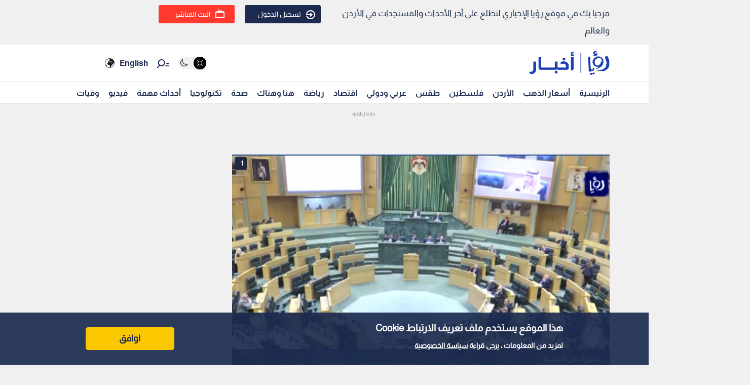

--- FILE ---
content_type: text/html; charset=utf-8
request_url: https://www.google.com/recaptcha/api2/aframe
body_size: 152
content:
<!DOCTYPE HTML><html><head><meta http-equiv="content-type" content="text/html; charset=UTF-8"></head><body><script nonce="s7Vcbq3MMAF4mLupFZ-qjg">/** Anti-fraud and anti-abuse applications only. See google.com/recaptcha */ try{var clients={'sodar':'https://pagead2.googlesyndication.com/pagead/sodar?'};window.addEventListener("message",function(a){try{if(a.source===window.parent){var b=JSON.parse(a.data);var c=clients[b['id']];if(c){var d=document.createElement('img');d.src=c+b['params']+'&rc='+(localStorage.getItem("rc::a")?sessionStorage.getItem("rc::b"):"");window.document.body.appendChild(d);sessionStorage.setItem("rc::e",parseInt(sessionStorage.getItem("rc::e")||0)+1);localStorage.setItem("rc::h",'1769142957452');}}}catch(b){}});window.parent.postMessage("_grecaptcha_ready", "*");}catch(b){}</script></body></html>